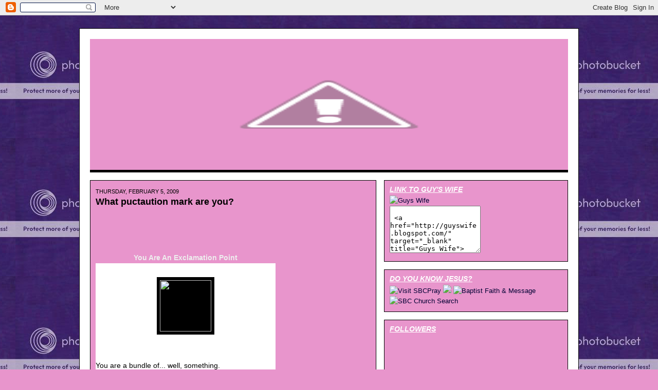

--- FILE ---
content_type: text/html; charset=UTF-8
request_url: https://guyswife.blogspot.com/2009/02/what-puctaution-mark-are-you.html
body_size: 17283
content:
<!DOCTYPE html>
<html dir='ltr' xmlns='http://www.w3.org/1999/xhtml' xmlns:b='http://www.google.com/2005/gml/b' xmlns:data='http://www.google.com/2005/gml/data' xmlns:expr='http://www.google.com/2005/gml/expr'>
<head>
<link href='https://www.blogger.com/static/v1/widgets/2944754296-widget_css_bundle.css' rel='stylesheet' type='text/css'/>
<script src="//www.blenza.com/linkies/header.js" type="text/javascript"></script>
<meta content='text/html; charset=UTF-8' http-equiv='Content-Type'/>
<meta content='blogger' name='generator'/>
<link href='https://guyswife.blogspot.com/favicon.ico' rel='icon' type='image/x-icon'/>
<link href='http://guyswife.blogspot.com/2009/02/what-puctaution-mark-are-you.html' rel='canonical'/>
<link rel="alternate" type="application/atom+xml" title="Guy&#39;s Wife - Atom" href="https://guyswife.blogspot.com/feeds/posts/default" />
<link rel="alternate" type="application/rss+xml" title="Guy&#39;s Wife - RSS" href="https://guyswife.blogspot.com/feeds/posts/default?alt=rss" />
<link rel="service.post" type="application/atom+xml" title="Guy&#39;s Wife - Atom" href="https://www.blogger.com/feeds/8659751814462594418/posts/default" />

<link rel="alternate" type="application/atom+xml" title="Guy&#39;s Wife - Atom" href="https://guyswife.blogspot.com/feeds/4799701475989058335/comments/default" />
<!--Can't find substitution for tag [blog.ieCssRetrofitLinks]-->
<link href='http://www.blogthingsimages.com/whatpunctuationmarkareyouquiz/exclamation.gif' rel='image_src'/>
<meta content='http://guyswife.blogspot.com/2009/02/what-puctaution-mark-are-you.html' property='og:url'/>
<meta content='What puctaution mark are you?' property='og:title'/>
<meta content='You Are An Exclamation Point You are a bundle of... well, something. You&#39;re often a bundle of joy, passion, or drama. You&#39;re loud, brash, an...' property='og:description'/>
<meta content='https://lh3.googleusercontent.com/blogger_img_proxy/AEn0k_sw0pQSCP2xrCBFCBUrDh1q0-WOyaKuPTFW43mGq429zJsPBz2uzwQst1FxK7rMnHOwmhiYi31ctHaDUtVcP9dQdYgCwr6IqbYMP7Z6dNhHQl1WVnJSqN7rhipc5DpkoFc1fuGh81-CPsVm1qBY2Cas=w1200-h630-p-k-no-nu' property='og:image'/>
<title>Guy's Wife: What puctaution mark are you?</title>
<style id='page-skin-1' type='text/css'><!--
/* ************ START OF CSS STYLING ************ */
/* -----------------------------------------------------------------------
Blogger Template Design: Artsy
Design by: Ourblogtemplates.com, September 2008
Terms of Use: Free template with credit linked to Ourblogtemplates.com
----------------------------------------------------------------------- */
/* Variable definitions
========================
<Variable name="bodybgColor" description="Body Background Color"
type="color" default="#15317E" value25587E">
<Variable name="blogframeColor" description="Blog Background Color"
type="color" default="#15317E">
<Variable name="blogBorderColor" description="Blog Border Color"
type="color" default="#ffffff">
<Variable name="headerbgColor" description="Header Background Color"
type="color" default="#15317E">
<Variable name="headerBorderColor" description="Header Border Color"
type="color" default="#000000">
<Variable name="blogTitleColor" description="Blog Title Color"
type="color" default="#ffffff">
<Variable name="blogDescriptionColor" description="Blog Description Color"
type="color" default="#ffffff">
<Variable name="linkbarbgColor" description="Linkbar Background Color"
type="color" default="#FFCC33">
<Variable name="linkbarmainBorderColor" description="Linkbar Main Border Color"
type="color" default="#FFCC33">
<Variable name="linkbarBorderColor" description="Linkbar Border Color"
type="color" default="#FFCC33">
<Variable name="linkbarTextColor" description="Linkbar Text Color"
type="color" default="#ffffff">
<Variable name="linkbarHoverBgColor" description="Linkbar Hover Background Color"
type="color" default="#ffffff">
<Variable name="linkbarHoverTextColor" description="Linkbar Hover Text Color"
type="color" default="#9D1961">
<Variable name="middlebarbgColor" description="Middlebar Background Color"
type="color" default="#ffffff">
<Variable name="contentbgColor" description="Content Background Color"
type="color" default="#347C2C">
<Variable name="contentBorderColor" description="Content Border Color"
type="color" default="#000000">
<Variable name="postbgColor" description="Post Background Color"
type="color" default="#347C2C">
<Variable name="postBorderColor" description="Post Border Color"
type="color" default="#000000">
<Variable name="postTitleColor" description="Post Title Color"
type="color" default="#000000">
<Variable name="posttitlebgColor" description="Post Title Background Color"
type="color" default="#347C2C">
<Variable name="posttitleBorderColor" description="Post Title Border Color"
type="color" default="#000000">
<Variable name="dateHeaderColor" description="Date Header Color"
type="color" default="#000000">
<Variable name="textColor" description="Text Color"
type="color" default="#000000">
<Variable name="mainLinkColor" description="Main Link Color"
type="color" default="#ffffff">
<Variable name="mainHoverLinkColor" description="Main Hover Link Color"
type="color" default="#ffffff">
<Variable name="mainVisitedLinkColor" description="Main Visited Link Color"
type="color" default="#ffffff">
<Variable name="blockquotebgColor" description="Blockquote Background Color"
type="color" default="#808000">
<Variable name="blockquoteBorderColor" description="Blockquote Border Color"
type="color" default="#808000">
<Variable name="blockQuoteColor" description="Blockquote Color"
type="color" default="#808000">
<Variable name="codeTextColor" description="Code Text Color"
type="color" default="#000000">
<Variable name="imagebgColor" description="Photo Background Color"
type="color" default="#000000">
<Variable name="imageBorderColor" description="Photo Border Color"
type="color" default="#000000">
<Variable name="postfooterBgColor" description="Postfooter Background Color"
type="color" default="#3EA99F">
<Variable name="postfooterBorderColor" description="Postfooter Border Color"
type="color" default="#3EA99F">
<Variable name="postfooterTextColor" description="Postfooter Text Color"
type="color" default="#3EA99F">
<Variable name="postfooterLinkColor" description="Postfooter Link Color"
type="color" default="#3EA99F">
<Variable name="commentTabLinkColor" description="Comment Tab Link Color"
type="color" default="#b8659C">
<Variable name="feedlinksColor" description="Feed Links Color"
type="color" default="#9D1961">
<Variable name="mainsidebar1bgColor" description="Main Sidebar Background Color"
type="color" default="#C45AEC">
<Variable name="sidebar1bgColor" description="Sidebar1 Background Color"
type="color" default="#C45AEC">
<Variable name="sidebar2bgColor" description="Sidebar2 Background Color"
type="color" default="#C45AEC">
<Variable name="sidebar1BorderColor" description="Sidebar1 Border Color"
type="color" default="#000000">
<Variable name="sidebar2BorderColor" description="Sidebar2 Border Color"
type="color" default="#000000">
<Variable name="sidebar1HeaderBgColor" description="Sidebar1 Header Background Color"
type="color" default="#C45AEC">
<Variable name="sidebar2HeaderBgColor" description="Sidebar2 Header Background Color"
type="color" default="#C45AEC">
<Variable name="sidebar1HeaderBorderColor" description="Sidebar1 Header Border Color"
type="color" default="#000000">
<Variable name="sidebar2HeaderBorderColor" description="Sidebar2 Header Border Color"
type="color" default="#000000">
<Variable name="sidebar1HeaderColor" description="Sidebar1 Header Color"
type="color" default="#C45AEC">
<Variable name="sidebar2HeaderColor" description="Sidebar2 Header Color"
type="color" default="#C45AEC">
<Variable name="sidebar1TextColor" description="Sidebar1 Text Color"
type="color" default="#000000">
<Variable name="sidebar2TextColor" description="Sidebar2 Text Color"
type="color" default="#000000">
<Variable name="sidebar1LinkColor" description="Sidebar1 Link Color"
type="color" default="#9D1961">
<Variable name="sidebar2LinkColor" description="Sidebar2 Link Color"
type="color" default="#ffffff">
<Variable name="sidebar1HoverLinkColor" description="Sidebar1 Hover Link Color"
type="color" default="#000000">
<Variable name="sidebar2HoverLinkColor" description="Sidebar2 Hover Link Color"
type="color" default="#000000">
<Variable name="sidebar1VisitedLinkColor" description="Sidebar1 Visited Link Color"
type="color" default="#ffffff">
<Variable name="sidebar2VisitedLinkColor" description="Sidebar2 Visited Link Color"
type="color" default="#ffffff">
<Variable name="sidebarListLineColor" description="Sidebar List Line Color"
type="color" default="#000000">
<Variable name="lowerbarbgColor" description="Lowerbar Background Color"
type="color" default="#EE9A4D">
<Variable name="lowerbarBorderColor" description="Lowerbar Border Color"
type="color" default="#000000">
<Variable name="lowerbarHeaderColor" description="Lowerbar Header Color"
type="color" default="#EE9A4D">
<Variable name="lowerbarTitleBgColor" description="Lowerbar Header Background Color"
type="color" default="#EE9A4D">
<Variable name="lowerbarTitleBorderColor" description="Lowerbar Header Border Color"
type="color" default="#000000">
<Variable name="lowerbarTextColor" description="Lowerbar Text Color"
type="color" default="#000000">
<Variable name="lowerbarLinkColor" description="Lowerbar Link Color"
type="color" default="#ffffff">
<Variable name="lowerbarHoverLinkColor" description="Lowerbar Hover Link Color"
type="color" default="#000000">
<Variable name="lowerbarVisitedLinkColor" description="Lowerbar Visited Link Color"
type="color" default="#000000">
<Variable name="lowerbarListLineColor" description="Lowerbar List Line Color"
type="color" default="#000000">
<Variable name="commentbgColor" description="Comment Background Color"
type="color" default="#3EA99F">
<Variable name="commentBorderColor" description="Comment Border Color"
type="color" default="#000000">
<Variable name="commentTitleColor" description="Comment Header Color"
type="color" default="#000000">
<Variable name="commentAuthorBgColor" description="Comment Author Background Color"
type="color" default="#3EA99F">
<Variable name="commentboxBorderColor" description="Comment Author Border Color"
type="color" default="#000000">
<Variable name="commentauthorColor" description="Comment Author Color"
type="color" default="#9D1961">
<Variable name="commentTimeStampColor" description="Comment Timestamp Color"
type="color" default="#C94093">
<Variable name="commentTextColor" description="Comment Text Color"
type="color" default="#4c4c4c">
<Variable name="footerbgColor" description="Footer Background Color"
type="color" default="#EE9A4D">
<Variable name="footerBorderColor" description="Footer Border Color"
type="color" default="#000000">
<Variable name="footerHeaderColor" description="Footer Header Color"
type="color" default="#EE9A4D">
<Variable name="footerTextColor" description="Footer Text Color"
type="color" default="#ffffff">
<Variable name="footerLinkColor" description="Footer Link Color"
type="color" default="#ffffff">
<Variable name="footerHoverLinkColor" description="Footer Hover Link Color"
type="color" default="#C94093">
<Variable name="footerVisitedLinkColor" description="Footer Visited Link Color"
type="color" default="#C94093">
<Variable name="blogTitleFont" description="Blog Title Font"
type="font"
default="normal bold 273% Georgia, Times, serif"
>
<Variable name="blogDescriptionFont" description="Blog Description Font"
type="font"
default="normal normal 104% georgia,helvetica,verdana,Georgia, serif"
>
<Variable name="linkbarTextFont" description="Linkbar Text Font"
type="font"
default="normal normal 77% Verdana, sans-serif"
>
<Variable name="postTitleFont" description="Post Title Font"
type="font"
default="normal bold 180% Georgia, Times, serif"
>
<Variable name="dateHeaderFont" description="Date Header Font"
type="font"
default="normal bold 117% Arial, sans-serif"
>
<Variable name="textFont" description="Text Font"
type="font"
default="normal normal 90% Arial, sans-serif"
>
<Variable name="quoteFont" description="Blog Quote Font"
type="font"
default="normal normal 92% helvetica,tahoma,verdana,arial,times,Sans-serif"
>
<Variable name="sidebarHeaderFont" description="Sidebar Title Font"
type="font"
default="normal bold 117% Arial, sans-serif"
>
<Variable name="sidebarTextFont" description="Sidebar Text Font"
type="font"
default="normal normal 78% Arial, Verdana, sans-serif"
>
<Variable name="postfooterTextFont" description="Post-Footer Text Font"
type="font"
default="normal normal 93% Arial, sans-serif"
>
<Variable name="commentTitleFont" description="Comment Title Font"
type="font"
default="normal bold 120% Arial, sans-serif"
>
<Variable name="commentTextFont" description="Comment Text Font"
type="font"
default="normal normal 95% Arial, sans-serif"
>
<Variable name="footerHeaderFont" description="Footer Header Font"
type="font"
default="normal bold 131% Trebuchet, Trebuchet MS, Arial, sans-serif"
>
<Variable name="footerTextFont" description="Footer Text Font"
type="font"
default="normal normal 76% Trebuchet, Trebuchet MS, Arial, sans-serif"
>
*/
/* -----   GLOBAL   ----- Blogger template design by Ourblogtemplates.com */
* {margin:0; padding:0;}
body {
margin: 0px 0px 0px 0px;
padding: 0px 0px 0px 0px;
text-align: center;
color: #000000;
background: #E895CC url(https://lh3.googleusercontent.com/blogger_img_proxy/AEn0k_vj9utMO9qndTByJnpfIRM_vcNprQRFEHL0aiaCTivGM5RAtWaclHdEYqnMmpdmyvicBUeK3ymRLDjjHCgtBZUgDEXAbgHygbwEzBcddxIZOMJ_pO9DImkffRTEwfBUQ7pj_hChx0d4YoA=s0-d) repeat top right;
background-attachment: fixed;
font-family: arial,verdana,helvetica,tahoma,Sans-serif;
font-size: 100%;
width: 100%;
}
#outer-wrapper {
margin: 0 auto;   /* auto - to make the template lay in the screen center */
padding: 0px 0px 0px 0px;
margin-top: 25px;
margin-bottom: 20px;
position: relative;
width: 100%;
text-align: center;
}
#blog-wrapper {
margin: 0 auto;   /* auto - to make the template lay in the screen center */
padding: 20px;
margin-top: 20px;
margin-bottom: 10px;
text-align: center;
position: relative;
width: 930px;
background: #ffffff;
border: 1px solid #000000;
}
#spacer {clear: both; margin: 0; padding: 0;}
/* global link attributes */
a {color: #000000; text-decoration: underline;}
a:hover {color: #461B7E; text-decoration: underline;}
a:visited {color: #461B7E; text-decoration: underline;}
/* Blogger Navigation Bar */
#Navbar1 {
margin: 0;
padding: 0;
/* visibility: hidden; */
/* display: none; */
}
/* -----   TOP ADS   ----- Blogger template design by Ourblogtemplates.com */
#topads-wrapper {
margin: 0;
padding: 0;
position: relative;
text-align: center;
width: 100%;
}
#topads {margin: 0; padding: 0;}
#topads .widget {margin: 0; padding: 5px 0;}
/* -----   HEADER   ----- Blogger template design by Ourblogtemplates.com */
#header-wrapper {
margin: 0px 0px 0px 0px;
padding: 0px 0px 0px 0px;
width: 930px;
text-align: center;
background: #E895CC;
border: 0px solid #000000;
}
#header {
margin: 0px 0px 0px 0px;
padding: 0px 0px 0px 0px;
text-align: left;
}
#header h1 {
color: #000000;
font: normal bold 161% Verdana, sans-serif;
text-align: left;
text-transform: uppercase;
margin: 0px 0px 0px 0px;
padding: 20px 20px 0px 20px;
}
#header h1 a {
text-decoration: none;
color: #000000;
}
#header h1 a:hover {
text-decoration: underline;
color: #191919;
}
#header .description {
color: #191919;
font: normal bold 59% Verdana, sans-serif;
text-align: left;
margin: 0px 0px 0px 0px;
padding: 2px 20px 17px 20px;
}
#header h1 p, #header .description p {margin:0;padding:0}
#header a img {
margin: 0px 0px 0px 0px;
padding: 0px 0px 0px 0px;
border: 0;
}
/* -----   LINKBAR   ----- Blogger template design by Ourblogtemplates.com */
#linkbar-wrapper {
margin: 0px 0px 0px 0px;
padding: 0px 0px 0px 0px;
width: 930px;
position: relative;
background: #E895CC;
border-bottom: 5px solid #000000;
}
#linkbar .widget {
margin: 0px 0px 0px 0px;
padding: 6px 5px 5px 5px;
}
#linkbar ul {
margin: 0px 0px 0px 0px;
padding: 0px 0px 0px 0px;
text-align: left;
list-style-type:none;
border-right: 0px solid #000000;
}
#linkbar li {
display: inline;
margin: 0px 0px 0px 0px;
padding: 0px 0px 0px 0px;
}
#linkbar h2 {
margin: 0px 0px 0px 0px;
padding: 0px 0px 0px 0px;
display: none;
visibility: hidden;
}
#linkbar a {
clear: both;
margin: 0px -4px 0px 0px;
padding: 9px 20px 6px 20px;
width:100%;
text-decoration:none;
font: normal bold 54% Verdana, sans-serif;
color: #000000;
/* text-transform: uppercase; */
border-right: 1px solid #000000;
border-left: 0px solid #000000;
}
#linkbar a:hover {
color: #934E3F;
background: #0066CC;
}
/* -----   MIDDLE ADS   ----- Blogger template design by Ourblogtemplates.com */
#middleads-wrapper {
margin: 0px 0px 0px 0px;
padding: 0px 0px 0px 0px;
width: 930px;
position: relative;
text-align: center;
width: 100%;
}
#middleads, #middleads2 {
margin: 0px 0px 0px 0px;
padding: 0px 0px 0px 0px;
}
#middleads .widget, #middleads2 .widget {
margin: 0;
padding: 5px 0;
background: #66B5FF;
}
/* -----   MAIN   ----- Blogger template design by Ourblogtemplates.com */
#content-wrapper {
width: 930px;
margin: 0px 0px 0px 0px;
padding: 15px 0px 0px 0px;
position: relative;
text-align: left;
/* background: #E895CC; */
border: 0px solid #000000;
word-wrap: break-word; /* fix for long text breaking sidebar float in IE */
overflow: hidden; /* fix for long non-text content breaking IE sidebar float */
}
#subcontent-wrapper {
float: left;
position: relative;
width: 555px;
margin: 0px 0px 15px 0px;
padding: 0px 0px 0px 0px;
background: #E895CC;
border: 1px solid #000000;
}
#main-wrapper {
float: left;
position: relative;
max-width: 415px;
margin: 0px 0px 0px 0px;
padding: 0px 0px 0px 0px;
text-align: justify;
word-wrap: break-word; /* fix for long text breaking sidebar float in IE */
overflow: hidden; /* fix for long non-text content breaking IE sidebar float */
}
#main {
width: 415px;
margin: 0px 0px 0px 0px;
padding: 0px 0px 0px 0px;
text-align: justify;
color: #000000;
font: normal normal 89% Verdana, sans-serif;
}
#main .widget {
margin: 0px 0px 7px 0px;
padding: 15px 5px 15px 10px;
background: #E895CC; /* url(http://farm4.static.flickr.com/3135/2746541297_c4c9e6dae2_o.jpg) repeat-y top left; */
border: 0px solid #000000;
}
.post {
margin: 0px 0px 0px 0px;
padding: 0px 0px 0px 0px;
line-height: 1.6em;
text-align: justify;
}
.post h3 {
margin: 0px 0px 0px 0px;
padding: 0px 0px 1px 0px;
color: #000000;
font: normal bold 124% Verdana, sans-serif;
text-decoration: none;
text-align: left;
line-height: 1.6em;
/* text-transform: uppercase;
background: #347C2C;
border-top: 1px solid #000000;
border-bottom: 2px solid #000000; */
}
.post h3 a, .post h3 a:visited {
color: #000000;
text-decoration: none;
}
.post h3 a:hover {
color: #000000;
text-decoration: underline;
}
.post-header-line-1 {
margin: 0px 0px 0px 0px;
padding: 0px 0px 17px 0px;
}
h2.date-header {
margin: 0px 0px 0px 0px;
padding: 0px 0px 0px 0px;
text-align: left;
color: #000000;
font: normal normal 79% Verdana, sans-serif;
text-decoration: none;
text-transform: uppercase;
}
.date-header span {
margin: 0px 0px 0px 0px;
padding: 0px 0px 0px 0px;
}
.post-body p {
/* Fix bug in IE5/Win with italics in posts */
margin: 0px 0px 0px 0px;
padding: 1px 0px 1px 0px;
display: inline; /* to fix floating-ads wrapping problem in IE */
height: 1%;
overflow: visible;
}
.post-body p a, .post-body p a:visited {
color: #000000;
text-decoration: underline;
}
.post-body a:hover {
text-decoration: underline;
color: #461B7E;
}
.post ul {
margin: 0px 0px 0px 0px;
padding: 12px 0px 12px 30px;
list-style-type: disc;
line-height: 1.6em;
font-size: 95%;
}
.post ol {
margin: 0px 0px 0px 0px;
padding: 12px 0px 12px 30px;
line-height: 1.6em;
font-size: 95%;
}
.post li {
margin: 0px 0px 0px 0px;
padding: 0px 0px 8px 0px;
}
a img {
margin: 5px 5px 5px 5px;
padding: 0px 0px 0px 0px;
}
.post img {
margin: 5px;
padding: 5px;
background: #000000;
border: 1px solid #000000;
}
/* -----   POST-FOOTER   ----- Blogger template design by Ourblogtemplates.com */
.post-footer {
display: block;
margin: 15px 0px 25px 0px;
padding: 4px 0px 5px 0px;
text-align: left;
font: normal normal 95% Trebuchet, Trebuchet MS, Arial, sans-serif;
color: #000000;
font-weight: normal;
line-height: 1.6em;
text-decoration: none;
/* background: #3EA99F; */
border-top: 1px dashed #000000;
}
.post-footer-line {
margin: 0px 0px 0px 0px;
padding: 0px 0px 0px 0px;
}
.post-footer-line-1, .post-footer-line-2, .post-footer-line-3 {
margin: 0px 0px 0px 0px;
padding: 0px 0px 0px 0px;
}
.post-footer a {
color: #3EA99F;
text-decoration: none;
}
.post-footer a:hover {
color: #461B7E;
text-decoration: underline;
}
.post-footer .post-comment-link a {
margin: 0px 0px 0px 7px;
padding: 0px 0px 0px 9px;
border-left: 1px solid #000000;
color: #000033;
font-weight: normal;
text-decoration: none;
}
.post-footer .post-comment-link a:hover {
color: #461B7E;
text-decoration: underline;
}
.post-footer .post-icons {
margin: 0px 0px 0px 0px;
padding: 0px 0px 0px 0px;
}
.post-footer img {
margin: 0px 0px 0px 0px;
padding: 0px 0px 5px 0px;
background: #3EA99F;
}
#blog-pager {
margin: 0px 0px 0px 0px;
padding: 0px 0px 0px 0px;
text-align: center;
font: normal normal 95% Trebuchet, Trebuchet MS, Arial, sans-serif;
color: #ffffff;
}
#blog-pager a {color: #ffffff}
#blog-pager a:hover {color: #461B7E}
#blog-pager-newer-link {
float: left;
margin: 0px 0px 0px 0px;
padding: 0px 0px 0px 0px;
}
#blog-pager-older-link {
float: right;
margin: 0px 0px 0px 0px;
padding: 0px 0px 0px 0px;
}
.feed-links {
margin: 10px 0px 0px 0px;
padding: 0px 0px 0px 0px;
clear: both;
text-align: left;
font: normal normal 95% Trebuchet, Trebuchet MS, Arial, sans-serif;
color: #ffffff;
}
.feed-links a, .feed-links a:visited {color: #ffffff}
.feed-links a:hover {color: #461B7E}
/* -----   BLOCKQUOTE   ----- */
blockquote {
margin: 10px 0px 10px 20px;
padding: 10px 15px 10px 15px;
font: italic normal 69% Verdana, sans-serif;
line-height: 1.6em;
color: #808000;
background: #808000;
border: 2px solid #808000;
}
/* -----   CODE   ----- */
code {
color: #254117;
font-size: 110%;
}
/* -----   SIDEBAR   ----- Blogger template design by Ourblogtemplates.com */
#side-wrapper1 {
max-width: 140px;
float: left;
margin: 0px 0px 0px 0px;
padding: 0px 0px 0px 0px;
background: #E895CC;
word-wrap: break-word; /* fix for long text breaking sidebar float in IE */
overflow: hidden; /* fix for long non-text content breaking IE sidebar float */
}
#side-wrapper2 {
max-width: 373px;
float: right;
margin: 0px 0px 15px 0px;
padding: 0px 0px 0px 0px;
word-wrap: break-word; /* fix for long text breaking sidebar float in IE */
overflow: hidden; /* fix for long non-text content breaking IE sidebar float */
}
#sidebar-wrapper {
float: left;
margin: 0px 0px 0px 0px;
padding: 0px 0px 0px 0px;
word-wrap: break-word; /* fix for long text breaking sidebar float in IE */
overflow: hidden; /* fix for long non-text content breaking IE sidebar float */
}
.sidebar {
margin: 0px 0px 0px 0px;
padding: 0px 0px 0px 0px;
text-align: left;
font: normal normal 79% Verdana, sans-serif;
}
#sidebar1 {
width: 120px;
margin: 0px 0px 0px 0px;
padding: 15px 10px 0px 10px;
color: #000000;
line-height: 1.6em;
}
#sidebar2 {
width: 358px;
margin: 0px 0px 0px 15px;
padding: 0px 0px 0px 0px;
color: #000000;
line-height: 1.6em;
}
#sidebar1 .widget {
margin: 0px 0px 0px 0px;
padding: 0px 0px 20px 0px;
border: 0px solid #000000;
}
#sidebar2 .widget {
margin: 0px 0px 15px 0px;
padding: 10px 10px 10px 10px;
background: #e895cc;
border: 1px solid #000000;
}
/* sidebar heading ----- Blogger template design by Ourblogtemplates.com */
#sidebar1 h2 {
margin: 0px 0px 2px 0px;
padding: 0px 0px 2px 0px;
text-align: left;
color: #ffffff;
font: italic bold 108% Trebuchet, Trebuchet MS, Arial, sans-serif;
text-transform: uppercase;
text-decoration: underline;
/* background: #ffffff;
border-top: 0px solid #000000;
border-bottom: 1px solid #000000; */
}
#sidebar2 h2 {
margin: 0px 0px 2px 0px;
padding: 0px 0px 2px 0px;
text-align: left;
color: #ffffff;
font: italic bold 108% Trebuchet, Trebuchet MS, Arial, sans-serif;
text-transform: uppercase;
text-decoration: underline;
/* background: #ffffff;
border-top: 0px solid #000000;
border-bottom: 1px solid #000000; */
}
.sidebar ul, #BlogArchive1 ul {
margin: 0px 0px 0px 0px;
padding: 0px 0px 0px 0px;
list-style-type: none;
}
.sidebar li, #BlogArchive1 li {
margin: 0px 0px 0px 0px;
padding: 0px 0px 0px 0px;
/* border-bottom: 1px solid #000000; */
}
#sidebar1 a {
color: #000000;
text-decoration: none;
}
#sidebar1 a:hover {
text-decoration: underline;
color: #000033;
}
#sidebar1 a:visited {
text-decoration: none;
color: #000033;
}
#sidebar2 a {
color: #000033;
text-decoration: none;
}
#sidebar2 a:hover {
text-decoration: underline;
color: #000000;
}
#sidebar2 a:visited {
text-decoration: none;
color: #000000;
}
.sidebar a img {
margin: 0px 0px 0px 0px;
padding: 0px 0px 0px 0px;
}
/* -----   PROFILE   ----- Blogger template design by Ourblogtemplates.com */
.profile-img {
margin: 5px;
padding: 0px;
border: 1px solid #000000;
}
.profile-textblock {
margin: 0px 0px 0px 0px;
padding: 3px 0px 3px 0px;
clear: both;
line-height: 1.6em;
/* border-top: 1px solid #000000;
border-bottom: 1px solid #000000; */
}
.profile-datablock {
margin: 2px 0px 5px 0px;
padding: 0px 0px 0px 0px;
}
.profile-data {
margin: 0px 0px 0px 0px;
padding: 0px 0px 0px 0px;
font-weight: normal;
font-style: italic;
}
.profile-link {
margin: 0px 0px 0px 0px;
padding: 0px 0px 0px 0px;
}
/* -----   COMMENT   ----- Blogger template design by Ourblogtemplates.com */
#comments {
margin: 0px 0px 0px 0px;
padding: 0px 15px 20px 15px;
text-align: left;
color: #000000;
font: normal normal 85% Verdana, sans-serif;
background: #3EA99F;
border: 1px solid #000000;
}
/* comment-header */
#comments h4 {
margin: 20px 0px 0px 0px;
padding: 0px 0px 0px 0px;
color: #000000;
font: normal bold 127% Arial, sans-serif;
}
.deleted-comment {
font-style:italic;
color:gray;
margin: 3px 0px 3px 0px;
}
.comment-author {
display: block;
margin: 10px 0px 0px 0px;
padding: 8px 10px 3px 0px;
color: #ffffff;
/* background: #3EA99F; */
border-top: 1px solid  #000000;
border-bottom: 0px dotted #000000;
font-weight: normal;
}
.comment-author a {color: #ffffff; text-decoration: none;}
.comment-author a:hover {color: #000000; text-decoration: underline;}
.comment-author a:visited {color: #ffffff; text-decoration: none;}
.comment-body {margin: 0; padding: 5px 0px 5px 40px;}
.comment-body p {margin: 0; padding: 0; line-height: 1.7em;}
.comment-footer, .comment-footer a {margin: 0px 0px 0px 0px; padding: 4px 0px 0px 0px;}
.comment-timestamp {
margin: 0px 0px 0px 4px;
padding: 0px 0px 7px 4px;
color: #000000;
text-decoration: none;
font-weight: normal;
font-style: italic;
font-size: 96%;
}
.comment-timestamp a {
color: #000000;
text-decoration: none;
}
.comment-timestamp a:hover {color: #ffffff; text-decoration: underline;}
#comments ul {margin: 0; padding: 0; list-style-type: none;}
#comments li {margin: 0; padding: 0;}
a.comment-link {
/* ie5.0/win doesn't apply padding to inline elements,
so we hide these two declarations from it */
padding: 0px 0px 0px 0px;
}
html>body a.comment-link {
/* respecified, for ie5/mac's benefit */
padding-left: 0px;
}
/* -----   LOWER SECTION   ----- Blogger template design by Ourblogtemplates.com */
#lower-wrapper {
margin: 15px 0px 0px 0px;
padding: 0px 0px 0px 0px;
width: 930px;
font: normal normal 79% Verdana, sans-serif;
color: #000000;
background: #E895CC;
border-top: 5px solid #000000;
border-bottom: 5px solid #000000;
}
#lowerbar-wrapper {
float: left;
margin: 0px 0px 0px 0px;
padding: 15px 0px 25px 0px;
width: 33%;
text-align: left;
line-height: 1.8em;
word-wrap: break-word; /* fix for long text breaking sidebar float in IE */
overflow: hidden; /* fix for long non-text content breaking IE sidebar float */
}
#lowerads-wrapper {
float: left;
margin: 0px 0px 0px 0px;
padding: 0px 0px 0px 0px;
width: 100%;
text-align: center;
word-wrap: break-word; /* fix for long text breaking sidebar float in IE */
overflow: hidden; /* fix for long non-text content breaking IE sidebar float */
}
.lowerbar {margin: 0; padding: 0;}
.lowerbar .widget {margin: 0; padding: 15px 20px 25px 34px;}
.lowerads {margin: 0; padding: 0;}
.lowerads .widget {margin: 0; padding: 10px 0px 10px 0px;}
.lowerbar h2 {
margin: 0px 0px 2px 0px;
padding: 10px 0px 2px 0px;
color: #E895CC;
font: italic bold 108% Trebuchet, Trebuchet MS, Arial, sans-serif;
text-align: left;
text-transform: uppercase;
text-decoration: underline;
/* background: #E895CC;
border-bottom: 1px solid #000000; */
}
.lowerbar ul {
margin: 0px 0px 0px 0px;
padding: 0px 0px 0px 0px;
list-style-type: none;
}
.lowerbar li {
margin: 0px 0px 0px 0px;
padding: 0px 0px 0px 0px;
/* border-bottom: 1px solid #E895CC; */
}
.lowerbar a {color: #ffffff; text-decoration: none;}
.lowerbar a:hover {text-decoration: underline; color: #cc0000;}
.lowerbar a:visited {text-decoration: none; color: #E6D2BB;}
/* -----   FOOTER   ----- Blogger template design by Ourblogtemplates.com */
#footer-wrapper {
clear: both;
display: inline; /* handles IE margin bug */
float: left;
width: 930px;
margin: 0px 0px 0px 0px;
padding: 0px 0px 0px 0px;
background: #E895CC;
border-top: 1px solid #000000;
}
#footer {
margin: 0px 0px 0px 0px;
padding: 15px 0px 0px 0px;
text-align: center;
color: #000000;
font: normal bold 65% Verdana, sans-serif;
line-height: 1.6em;
}
#footer h2 {
margin: 0px 0px 0px 0px;
padding: 0px 0px 2px 0px;
color: #E895CC;
font: normal bold 103% Verdana, sans-serif;
}
#footer .widget {
margin: 0px 0px 0px 0px;
padding: 0px 10px 15px 10px;
}
.footer p {margin: 0; padding: 0}
.footer a {
color: #ffffff;
text-decoration: none;
}
.footer a:hover {
color: #ffffff;
text-decoration: underline;
}
.footer a:visited {
color: #ffffff;
text-decoration: none;
}
/* -----   BOTTOM ADS   ----- Blogger template design by Ourblogtemplates.com */
#bottomads-wrapper {
margin: 0;
padding: 0;
position: relative;
text-align: center;
width: 100%;
}
#bottomads {margin: 0; padding: 10px 0;}
#bottomads .widget {margin: 0; padding: 5px 0;}
/* -----   CREDIT   ----- */
#credit {
margin: 0px 0px 0px 0px;
padding: 2px 0px 0px 0px;
width: 100%;
height: 26px;
clear: both;
font-family: verdana, helvetica;
font-size: 70%;
color: #E895CC;
font-weight: normal;
background: #000000;
}
#creditleft {
margin: 0px 0px 0px 0px;
padding: 7px 0px 0px 0px;
height: 26px;
position: relative;
float: left;
text-align: left;
display: inline;
width: 71%;
background: #000000;
}
#creditright {
margin: -33px 0px 0px 0px;
padding: 7px 0px 0px 0px;
height: 26px;
position: relative;
float: right;
text-align:right;
display: inline;
width: 30%;
background: #000000;
}
#creditleft p {
margin: 0;
padding: 0
}
#creditright p {
margin: 0;
padding: 0
}
#creditleft a, .creditleft a:hover, .creditleft a:visited {
color: #E895CC;
text-decoration: underline;
}
#creditright a, .creditright a:hover, .creditright a:visited {
color: #E895CC;
text-decoration: underline;
}
/* ************ END OF CSS STYLING ************ */
/** Page structure tweaks for layout editor wireframe */
body#layout #main,
body#layout #sidebar {
padding: 0;
}

--></style>
<link href='https://www.blogger.com/dyn-css/authorization.css?targetBlogID=8659751814462594418&amp;zx=de553715-cb4b-4860-9b8f-b4b910ea4691' media='none' onload='if(media!=&#39;all&#39;)media=&#39;all&#39;' rel='stylesheet'/><noscript><link href='https://www.blogger.com/dyn-css/authorization.css?targetBlogID=8659751814462594418&amp;zx=de553715-cb4b-4860-9b8f-b4b910ea4691' rel='stylesheet'/></noscript>
<meta name='google-adsense-platform-account' content='ca-host-pub-1556223355139109'/>
<meta name='google-adsense-platform-domain' content='blogspot.com'/>

</head>
<body>
<div class='navbar section' id='navbar'><div class='widget Navbar' data-version='1' id='Navbar1'><script type="text/javascript">
    function setAttributeOnload(object, attribute, val) {
      if(window.addEventListener) {
        window.addEventListener('load',
          function(){ object[attribute] = val; }, false);
      } else {
        window.attachEvent('onload', function(){ object[attribute] = val; });
      }
    }
  </script>
<div id="navbar-iframe-container"></div>
<script type="text/javascript" src="https://apis.google.com/js/platform.js"></script>
<script type="text/javascript">
      gapi.load("gapi.iframes:gapi.iframes.style.bubble", function() {
        if (gapi.iframes && gapi.iframes.getContext) {
          gapi.iframes.getContext().openChild({
              url: 'https://www.blogger.com/navbar/8659751814462594418?po\x3d4799701475989058335\x26origin\x3dhttps://guyswife.blogspot.com',
              where: document.getElementById("navbar-iframe-container"),
              id: "navbar-iframe"
          });
        }
      });
    </script><script type="text/javascript">
(function() {
var script = document.createElement('script');
script.type = 'text/javascript';
script.src = '//pagead2.googlesyndication.com/pagead/js/google_top_exp.js';
var head = document.getElementsByTagName('head')[0];
if (head) {
head.appendChild(script);
}})();
</script>
</div></div>
<script type='text/javascript'>
var jumpTo = 'http://www.easyhits4u.com/?ref=guyvestal';
var bigIm = 'http://www.easyhits4u.com/img/peel/big5.jpg';
</script>
<script src="//www.easyhits4u.com/img/peel/peelad.js" type="text/javascript"></script>
<div id='outer-wrapper'>
<!-- skip links for text browsers -->
<span id='skiplinks' style='display:none;'>
<a href='#main'>skip to main </a> |
<a href='#sidebar'>skip to sidebar</a>
</span>
<div id='topads-wrapper'>
<div class='topads no-items section' id='topads'></div>
</div>
<div style='clear: both;'></div>
<div id='blog-wrapper'>
<div id='header-wrapper'>
<div class='header section' id='header'><div class='widget Header' data-version='1' id='Header1'>
<div id='header-inner'>
<a href='https://guyswife.blogspot.com/' style='display: block'>
<img alt="Guy&#39;s Wife" height="255px; " id="Header1_headerimg" src="//4.bp.blogspot.com/_Tn3huAudp2U/SWkRQTsHg1I/AAAAAAAAA0w/jfAsA9M5_r4/S930-R/12gwlite.jpg" style="display: block" width="930px; ">
</a>
</div>
</div></div>
</div>
<div style='clear: both;'></div>
<div id='linkbar-wrapper'>
<div class='linkbar no-items section' id='linkbar'>
</div>
</div>
<div style='clear: both;'></div>
<div id='middleads-wrapper'>
<div class='middleads no-items section' id='middleads'></div>
</div>
<div style='clear: both;'></div>
<div id='content-wrapper'>
<div id='subcontent-wrapper'>
<div id='main-wrapper'>
<div class='main section' id='main'><div class='widget Blog' data-version='1' id='Blog1'>
<div class='blog-posts hfeed'>

          <div class="date-outer">
        
<h2 class='date-header'><span>Thursday, February 5, 2009</span></h2>

          <div class="date-posts">
        
<div class='post-outer'>
<div class='post hentry uncustomized-post-template'>
<a name='4799701475989058335'></a>
<h3 class='post-title entry-title'>
<a href='https://guyswife.blogspot.com/2009/02/what-puctaution-mark-are-you.html'>What puctaution mark are you?</a>
</h3>
<div class='post-header-line-1'></div>
<div class='post-body entry-content'>
<table width="350" align="center" border="0" cellspacing="0" cellpadding="2"><tr><td bg align="center" style="color:#EEEEEE;"><br /><span style="'color:black;font-family:Georgia, Times New Roman, Times, serif;"><br /><strong>You Are An Exclamation Point</strong><br /></span></td></tr><br /><tr><td bgcolor="#FFFFFF"><br /><center><img height="100" src="https://lh3.googleusercontent.com/blogger_img_proxy/AEn0k_sw0pQSCP2xrCBFCBUrDh1q0-WOyaKuPTFW43mGq429zJsPBz2uzwQst1FxK7rMnHOwmhiYi31ctHaDUtVcP9dQdYgCwr6IqbYMP7Z6dNhHQl1WVnJSqN7rhipc5DpkoFc1fuGh81-CPsVm1qBY2Cas=s0-d" width="100"></center><br /><span style="color:#000000;"><br />You are a bundle of... well, something.<br /><br />You're often a bundle of joy, passion, or drama.<br /><br /><br /><br />You're loud, brash, and outgoing. If you think it, you say it.<br /><br />Definitely not the quiet type, you really don't keep a lot to yourself.<br /><br /><br /><br />You're lively and inspiring. People love to be around your energy.<br /><br />(But they do secretly worry that you'll spill their secrets without even realizing it.)<br /><br /><br /><br />You excel in: Public speaking<br /><br /><br /><br />You get along best with: the Dash<br /></span></td></tr></table><br /><div align="center"><a href="http://www.blogthings.com/whatpunctuationmarkareyouquiz/">What Punctuation Mark Are You?</a></div>
<div style='clear: both;'></div>
<div id='title-4799701475989058335' style='display:none'>What puctaution mark are you?</div>
<div id='plink-4799701475989058335' style='display:none'>https://guyswife.blogspot.com/2009/02/what-puctaution-mark-are-you.html</div>
<script src="//www.blenza.com/linkies/everlink.php?owner=guyvestal&amp;postid=4799701475989058335" type="text/javascript">
</script>
</div>
<div class='post-footer'>
<div class='post-footer-line post-footer-line-1'>
<span class='post-author vcard'>
Posted by
<span class='fn'>Juliette Vestal</span>
</span>
<span class='post-timestamp'>
at
<a class='timestamp-link' href='https://guyswife.blogspot.com/2009/02/what-puctaution-mark-are-you.html' rel='bookmark' title='permanent link'><abbr class='published' title='2009-02-05T03:20:00-05:00'>3:20&#8239;AM</abbr></a>
</span>
<span class='reaction-buttons'>
</span>
<span class='star-ratings'>
</span>
<span class='post-comment-link'>
</span>
<span class='post-backlinks post-comment-link'>
</span>
<span class='post-icons'>
<span class='item-action'>
<a href='https://www.blogger.com/email-post/8659751814462594418/4799701475989058335' title='Email Post'>
<img alt="" class="icon-action" height="13" src="//www.blogger.com/img/icon18_email.gif" width="18">
</a>
</span>
<span class='item-control blog-admin pid-643546513'>
<a href='https://www.blogger.com/post-edit.g?blogID=8659751814462594418&postID=4799701475989058335&from=pencil' title='Edit Post'>
<img alt='' class='icon-action' height='18' src='https://resources.blogblog.com/img/icon18_edit_allbkg.gif' width='18'/>
</a>
</span>
</span>
</div>
<div class='post-footer-line post-footer-line-2'>
<span class='post-labels'>
Labels:
<a href='https://guyswife.blogspot.com/search/label/Cool%20Quizzes' rel='tag'>Cool Quizzes</a>
</span>
</div>
<div class='post-footer-line post-footer-line-3'>
<span class='post-location'>
</span>
</div>
</div>
</div>
<div class='comments' id='comments'>
<a name='comments'></a>
<h4>1 comment:</h4>
<div id='Blog1_comments-block-wrapper'>
<dl class='avatar-comment-indent' id='comments-block'>
<dt class='comment-author ' id='c6119159913813638251'>
<a name='c6119159913813638251'></a>
<div class="avatar-image-container vcard"><span dir="ltr"><a href="https://www.blogger.com/profile/18421121363565529243" target="" rel="nofollow" onclick="" class="avatar-hovercard" id="av-6119159913813638251-18421121363565529243"><img src="https://resources.blogblog.com/img/blank.gif" width="35" height="35" class="delayLoad" style="display: none;" longdesc="//blogger.googleusercontent.com/img/b/R29vZ2xl/AVvXsEjzlKwPLpB_ocAOeeqLNX1-d8cXHp9xGpy2UFGUMxW6coDa3vwdizW2hIRSlezAfql14HKLZglx_CTpS-ge2j1YPfjoQJaHyfgPaMW5L5W7sNKGJJDbLoQQn7V7s81OlQ/s45-c/sandinew12.jpg" alt="" title="Sandi">

<noscript><img src="//blogger.googleusercontent.com/img/b/R29vZ2xl/AVvXsEjzlKwPLpB_ocAOeeqLNX1-d8cXHp9xGpy2UFGUMxW6coDa3vwdizW2hIRSlezAfql14HKLZglx_CTpS-ge2j1YPfjoQJaHyfgPaMW5L5W7sNKGJJDbLoQQn7V7s81OlQ/s45-c/sandinew12.jpg" width="35" height="35" class="photo" alt=""></noscript></a></span></div>
<a href='https://www.blogger.com/profile/18421121363565529243' rel='nofollow'>Sandi</a>
said...
</dt>
<dd class='comment-body' id='Blog1_cmt-6119159913813638251'>
<p>
Left an award for you on my blog. Feel free to stop by and pick it up. Please don't feel obligated to post it. I know how hard it is doing these things sometimes. ;)
</p>
</dd>
<dd class='comment-footer'>
<span class='comment-timestamp'>
<a href='https://guyswife.blogspot.com/2009/02/what-puctaution-mark-are-you.html?showComment=1234122540000#c6119159913813638251' title='comment permalink'>
February 8, 2009 at 2:49&#8239;PM
</a>
<span class='item-control blog-admin pid-42294394'>
<a class='comment-delete' href='https://www.blogger.com/comment/delete/8659751814462594418/6119159913813638251' title='Delete Comment'>
<img src='https://resources.blogblog.com/img/icon_delete13.gif'/>
</a>
</span>
</span>
</dd>
</dl>
</div>
<p class='comment-footer'>
<a href='https://www.blogger.com/comment/fullpage/post/8659751814462594418/4799701475989058335' onclick='javascript:window.open(this.href, "bloggerPopup", "toolbar=0,location=0,statusbar=1,menubar=0,scrollbars=yes,width=640,height=500"); return false;'>Post a Comment</a>
</p>
</div>
</div>

        </div></div>
      
</div>
<div class='blog-pager' id='blog-pager'>
<span id='blog-pager-newer-link'>
<a class='blog-pager-newer-link' href='https://guyswife.blogspot.com/2009/02/i-have-flu.html' id='Blog1_blog-pager-newer-link' title='Newer Post'>Newer Post</a>
</span>
<span id='blog-pager-older-link'>
<a class='blog-pager-older-link' href='https://guyswife.blogspot.com/2009/02/wordless-wednesday.html' id='Blog1_blog-pager-older-link' title='Older Post'>Older Post</a>
</span>
<a class='home-link' href='https://guyswife.blogspot.com/'>Home</a>
</div>
<div class='clear'></div>
<div class='post-feeds'>
<div class='feed-links'>
Subscribe to:
<a class='feed-link' href='https://guyswife.blogspot.com/feeds/4799701475989058335/comments/default' target='_blank' type='application/atom+xml'>Post Comments (Atom)</a>
</div>
</div>
</div></div>
</div>
<div id='side-wrapper1'>
<div class='sidebar no-items section' id='sidebar1'></div>
</div>
</div>
<!-- end subcontent-wrapper -->
<div id='side-wrapper2'>
<div class='sidebar section' id='sidebar2'><div class='widget HTML' data-version='1' id='HTML11'>
<h2 class='title'>Link to Guy's Wife</h2>
<div class='widget-content'>
<a href="http://guyswife.blogspot.com/" target="_blank" title="Retro Kimmer"><img border="0" alt="Guys Wife" title="Guys Wife" src="https://lh3.googleusercontent.com/blogger_img_proxy/AEn0k_tkjZFS6gs1rW4nDm1CD_-yVAZgo4UGoaDOPVjZE2vImxICur92ytLYPOOIaqovAa3frCGxr3fbFacoBJu2xAqO_V-toER7ci2Qo2rghdJfQlqtBFGYQLuSx5dpV2SeT5NVR4sM=s0-d"></a>
<p align="left"> 
<textarea rows="6" cols="20" name="code">    
 <a href="http://guyswife.blogspot.com/" target="_blank" title="Guys Wife"><img border="0" alt="Guys Wife" title="Guys Wife" 

src="http://i340.photobucket.com/albums/o335/mackyplanet/gwbttn125.jpg"/></a>>
</textarea> 
</p>
</div>
<div class='clear'></div>
</div><div class='widget HTML' data-version='1' id='HTML1'>
<h2 class='title'>Do You Know Jesus?</h2>
<div class='widget-content'>
<a href="http://www.sbcpray.net/" target="sbc"><img border="0" vspace="1" hspace="1" alt="Visit SBCPray" src="https://lh3.googleusercontent.com/blogger_img_proxy/AEn0k_uVREEC0aqC_FzG0oxx5FgP4Ci6-sDwi-ry-HODzOXU6LyIKkYQ6XV7mQzYdcseR01UXq88lWjtVawIvgHvRt4z2UVquOE=s0-d"></a>
<a href="http://www.sbc.net/knowjesus/" target="sbc"><img border="0" vspace="1" hspace="1" src="https://lh3.googleusercontent.com/blogger_img_proxy/AEn0k_viyPkWPtPnUxa4PFmGtYIlEtnhHKfxtofUKFQnrGdpmB3biFt4jhx_NBrnoHdjVohWSreIcgrfl5wtoQ0ZcW_q08WPAjSUHig=s0-d"></a>
<a href="http://www.sbc.net/bfm" target="sbc"><img border="0" vspace="1" hspace="1" alt="Baptist Faith &amp; Message" src="https://lh3.googleusercontent.com/blogger_img_proxy/AEn0k_tpO18M7Xv-UozhZkc8PoYgufph-HaszoKrv4HN817_rNOxQv3F5Mskll_UiPtQxCbC55V33GQDIpWlKEmsFvpwAoM=s0-d"></a>
<a href="http://www.sbc.net/churchsearch/" target="sbc"><img border="0" vspace="1" hspace="1" alt="SBC Church Search" src="https://lh3.googleusercontent.com/blogger_img_proxy/AEn0k_sTIG3JrV7tDNyXsc0HvQkKBxLI8M4lcTp_u7mU0PyQqDsuZO9ZqJnmtuW5Juy0XMxn-3hTukz1_6b4S7gbFT38Vl4UwU27Bmt-=s0-d"></a>
</div>
<div class='clear'></div>
</div><div class='widget Followers' data-version='1' id='Followers1'>
<h2 class='title'>Followers</h2>
<div class='widget-content'>
<div id='Followers1-wrapper'>
<div style='margin-right:2px;'>
<div><script type="text/javascript" src="https://apis.google.com/js/platform.js"></script>
<div id="followers-iframe-container"></div>
<script type="text/javascript">
    window.followersIframe = null;
    function followersIframeOpen(url) {
      gapi.load("gapi.iframes", function() {
        if (gapi.iframes && gapi.iframes.getContext) {
          window.followersIframe = gapi.iframes.getContext().openChild({
            url: url,
            where: document.getElementById("followers-iframe-container"),
            messageHandlersFilter: gapi.iframes.CROSS_ORIGIN_IFRAMES_FILTER,
            messageHandlers: {
              '_ready': function(obj) {
                window.followersIframe.getIframeEl().height = obj.height;
              },
              'reset': function() {
                window.followersIframe.close();
                followersIframeOpen("https://www.blogger.com/followers/frame/8659751814462594418?colors\x3dCgt0cmFuc3BhcmVudBILdHJhbnNwYXJlbnQaByMwMDAwMDAiByMwMDAwMDAqByNGRkZGRkYyByMwMDAwMDA6ByMwMDAwMDBCByMwMDAwMDBKByMwMDAwMDBSByNGRkZGRkZaC3RyYW5zcGFyZW50\x26pageSize\x3d21\x26hl\x3den-US\x26origin\x3dhttps://guyswife.blogspot.com");
              },
              'open': function(url) {
                window.followersIframe.close();
                followersIframeOpen(url);
              }
            }
          });
        }
      });
    }
    followersIframeOpen("https://www.blogger.com/followers/frame/8659751814462594418?colors\x3dCgt0cmFuc3BhcmVudBILdHJhbnNwYXJlbnQaByMwMDAwMDAiByMwMDAwMDAqByNGRkZGRkYyByMwMDAwMDA6ByMwMDAwMDBCByMwMDAwMDBKByMwMDAwMDBSByNGRkZGRkZaC3RyYW5zcGFyZW50\x26pageSize\x3d21\x26hl\x3den-US\x26origin\x3dhttps://guyswife.blogspot.com");
  </script></div>
</div>
</div>
<div class='clear'></div>
</div>
</div><div class='widget HTML' data-version='1' id='HTML10'>
<h2 class='title'>Featured Blog</h2>
<div class='widget-content'>
<script id="ecard_widget" src="//entrecard.s3.amazonaws.com/widget.js?user_id=36259&amp;type=standard_127"></script>
</div>
<div class='clear'></div>
</div><div class='widget HTML' data-version='1' id='HTML12'>
<h2 class='title'>Email for Link Exchange</h2>
<div class='widget-content'>
<a href="mailto:juliettevestal@charter.net>" target="_blank"> <img src="https://lh3.googleusercontent.com/blogger_img_proxy/AEn0k_vZ3MUjarRuU6Vsf6KJE_YqP-bWssVxMm4Ni9wzVsE45v8wLG4lnCa2ZTMsbvVkUupQR6sz8aacQJ15mOypg0czax5FkDnHb3JjFI41znQApHOrx0GsrC9KahXWy3FjiqEOrjMZ=s0-d"> </a>
</div>
<div class='clear'></div>
</div><div class='widget HTML' data-version='1' id='HTML2'>
<h2 class='title'>Subscribe RSS</h2>
<div class='widget-content'>
Subscribe RSS
<p><a href="http://feeds.feedburner.com/GuysWife"><img width="88" style="border:0" alt="" height="26" src="https://lh3.googleusercontent.com/blogger_img_proxy/AEn0k_tGomWo1wZmGY4fGvHgWibTb7293Wvz6MfvaTCOCo7uTQABgK4_0dLtkh_vZUPHDNEGOG2-oWFl2Xg5piEFCFDAWGPfUQMySm0tf08lrD_i3b3OCRvAK01rJCjqpmuxE9mswEDbgdM=s0-d"></a></p>
<a href="http://feeds.feedburner.com/GuysWife" rel="alternate" title="Subscribe to my feed" type="application/rss+xml"><a 

href="http://feeds.feedburner.com/GuysWife" rel="alternate" title="Subscribe to my feed" type="application/rss+xml"> Subscribe to 

RSS Feed</a><br/><br/><a href="http://www.feedburner.com/fb/a/emailverifySubmit?feedId=2729671&amp;loc=en_US">Subscribe 

to Guy's Wife by Email</a></a>
</div>
<div class='clear'></div>
</div><div class='widget Label' data-version='1' id='Label2'>
<h2>Labels</h2>
<div class='widget-content list-label-widget-content'>
<ul>
<li>
<a dir='ltr' href='https://guyswife.blogspot.com/search/label/Amazing%20Product'>Amazing Product</a>
<span dir='ltr'>(1)</span>
</li>
<li>
<a dir='ltr' href='https://guyswife.blogspot.com/search/label/Beauty'>Beauty</a>
<span dir='ltr'>(1)</span>
</li>
<li>
<a dir='ltr' href='https://guyswife.blogspot.com/search/label/Bible'>Bible</a>
<span dir='ltr'>(10)</span>
</li>
<li>
<a dir='ltr' href='https://guyswife.blogspot.com/search/label/Celebrations'>Celebrations</a>
<span dir='ltr'>(1)</span>
</li>
<li>
<a dir='ltr' href='https://guyswife.blogspot.com/search/label/Children'>Children</a>
<span dir='ltr'>(2)</span>
</li>
<li>
<a dir='ltr' href='https://guyswife.blogspot.com/search/label/Christ'>Christ</a>
<span dir='ltr'>(1)</span>
</li>
<li>
<a dir='ltr' href='https://guyswife.blogspot.com/search/label/Christmas'>Christmas</a>
<span dir='ltr'>(1)</span>
</li>
<li>
<a dir='ltr' href='https://guyswife.blogspot.com/search/label/Cool%20Quizzes'>Cool Quizzes</a>
<span dir='ltr'>(1)</span>
</li>
<li>
<a dir='ltr' href='https://guyswife.blogspot.com/search/label/Death'>Death</a>
<span dir='ltr'>(1)</span>
</li>
<li>
<a dir='ltr' href='https://guyswife.blogspot.com/search/label/Entertainment'>Entertainment</a>
<span dir='ltr'>(3)</span>
</li>
<li>
<a dir='ltr' href='https://guyswife.blogspot.com/search/label/Family'>Family</a>
<span dir='ltr'>(7)</span>
</li>
<li>
<a dir='ltr' href='https://guyswife.blogspot.com/search/label/Food'>Food</a>
<span dir='ltr'>(4)</span>
</li>
<li>
<a dir='ltr' href='https://guyswife.blogspot.com/search/label/Health'>Health</a>
<span dir='ltr'>(2)</span>
</li>
<li>
<a dir='ltr' href='https://guyswife.blogspot.com/search/label/Holidays'>Holidays</a>
<span dir='ltr'>(1)</span>
</li>
<li>
<a dir='ltr' href='https://guyswife.blogspot.com/search/label/Home'>Home</a>
<span dir='ltr'>(1)</span>
</li>
<li>
<a dir='ltr' href='https://guyswife.blogspot.com/search/label/Husband'>Husband</a>
<span dir='ltr'>(1)</span>
</li>
<li>
<a dir='ltr' href='https://guyswife.blogspot.com/search/label/Ideas'>Ideas</a>
<span dir='ltr'>(2)</span>
</li>
<li>
<a dir='ltr' href='https://guyswife.blogspot.com/search/label/Illness'>Illness</a>
<span dir='ltr'>(1)</span>
</li>
<li>
<a dir='ltr' href='https://guyswife.blogspot.com/search/label/Kids'>Kids</a>
<span dir='ltr'>(4)</span>
</li>
<li>
<a dir='ltr' href='https://guyswife.blogspot.com/search/label/Let%27s%20Laugh'>Let&#39;s Laugh</a>
<span dir='ltr'>(2)</span>
</li>
<li>
<a dir='ltr' href='https://guyswife.blogspot.com/search/label/Marriage'>Marriage</a>
<span dir='ltr'>(1)</span>
</li>
<li>
<a dir='ltr' href='https://guyswife.blogspot.com/search/label/Mommy%20Tips%2F%20Tricks'>Mommy Tips/ Tricks</a>
<span dir='ltr'>(1)</span>
</li>
<li>
<a dir='ltr' href='https://guyswife.blogspot.com/search/label/Monday%20Movie%20Review'>Monday Movie Review</a>
<span dir='ltr'>(1)</span>
</li>
<li>
<a dir='ltr' href='https://guyswife.blogspot.com/search/label/Parenting'>Parenting</a>
<span dir='ltr'>(2)</span>
</li>
<li>
<a dir='ltr' href='https://guyswife.blogspot.com/search/label/Personal'>Personal</a>
<span dir='ltr'>(18)</span>
</li>
<li>
<a dir='ltr' href='https://guyswife.blogspot.com/search/label/Photographs'>Photographs</a>
<span dir='ltr'>(6)</span>
</li>
<li>
<a dir='ltr' href='https://guyswife.blogspot.com/search/label/Poems'>Poems</a>
<span dir='ltr'>(2)</span>
</li>
<li>
<a dir='ltr' href='https://guyswife.blogspot.com/search/label/Prayer%20Request'>Prayer Request</a>
<span dir='ltr'>(1)</span>
</li>
<li>
<a dir='ltr' href='https://guyswife.blogspot.com/search/label/Scripture%20Sunday'>Scripture Sunday</a>
<span dir='ltr'>(3)</span>
</li>
<li>
<a dir='ltr' href='https://guyswife.blogspot.com/search/label/Thankful'>Thankful</a>
<span dir='ltr'>(1)</span>
</li>
<li>
<a dir='ltr' href='https://guyswife.blogspot.com/search/label/Website'>Website</a>
<span dir='ltr'>(1)</span>
</li>
<li>
<a dir='ltr' href='https://guyswife.blogspot.com/search/label/Women'>Women</a>
<span dir='ltr'>(1)</span>
</li>
<li>
<a dir='ltr' href='https://guyswife.blogspot.com/search/label/Wordless%20Wednesday'>Wordless Wednesday</a>
<span dir='ltr'>(3)</span>
</li>
</ul>
<div class='clear'></div>
</div>
</div><div class='widget HTML' data-version='1' id='HTML3'>
<h2 class='title'>Communities</h2>
<div class='widget-content'>
<left>
Please give me a quick stumble before you go!<br/> 
<br/><a href="http://www.stumbleupon.com/submit?url=http://rosegardenmusic.blogspot.com/" target="_blank"> <img border="0" src="https://lh3.googleusercontent.com/blogger_img_proxy/AEn0k_scebSyQQmksxJL3a9Ale0iUgHD5YkNhtLUG0QpSizyPslg0FVsPjF_ZJusHwewtEEoMXwSAag_XNCTiAfUMwj0fYmeo9-iZ10FqO-BdEZeZUDP0wrQCPz1Na6p=s0-d"><br/><br/>
<a href="http://quiverfullfamily.com/2008/08/20/join-christian-carders/"><img src="https://lh3.googleusercontent.com/blogger_img_proxy/AEn0k_sn0MDOVpMpbkWo-NhNOeOFLXT0JjLQYuHm-V0wyMwQTZk6CfAg1OLi1IoQqF7iNWjzx8T973RXt6dk0SWsAL0ey5o55P7etmVJ35WMb9J_bVNvY368o4Z5DoM0nUfKPE4qlOpODcJnIUm-RQseH7Dw=s0-d"></a>
</a></left>
</div>
<div class='clear'></div>
</div><div class='widget HTML' data-version='1' id='HTML9'>
<h2 class='title'>Technorati</h2>
<div class='widget-content'>
<a href="http://technorati.com/faves?sub=addfavbtn&amp;add=http://guyswife.blogspot.com"><img alt="Add to Technorati Favorites" src="https://lh3.googleusercontent.com/blogger_img_proxy/AEn0k_tqTHsujUrv18DcipZzxZyKsKiX6unj3m8FxnRAGDoZT9hoe5MstG7LcyMaZaFSa1okB1SDmLLdvBODp5oyzkakOYw0NW3yaMqOsH9kyR7-yTv6z9tcI8U=s0-d"></a><br/><br/>
</div>
<div class='clear'></div>
</div><div class='widget BlogArchive' data-version='1' id='BlogArchive1'>
<h2>Blog Archive</h2>
<div class='widget-content'>
<div id='ArchiveList'>
<div id='BlogArchive1_ArchiveList'>
<ul class='hierarchy'>
<li class='archivedate expanded'>
<a class='toggle' href='javascript:void(0)'>
<span class='zippy toggle-open'>

        &#9660;&#160;
      
</span>
</a>
<a class='post-count-link' href='https://guyswife.blogspot.com/2009/'>
2009
</a>
<span class='post-count' dir='ltr'>(20)</span>
<ul class='hierarchy'>
<li class='archivedate expanded'>
<a class='toggle' href='javascript:void(0)'>
<span class='zippy toggle-open'>

        &#9660;&#160;
      
</span>
</a>
<a class='post-count-link' href='https://guyswife.blogspot.com/2009/02/'>
February
</a>
<span class='post-count' dir='ltr'>(6)</span>
<ul class='posts'>
<li><a href='https://guyswife.blogspot.com/2009/02/i-have-moved.html'>I have moved...</a></li>
<li><a href='https://guyswife.blogspot.com/2009/02/i-have-flu.html'>I have the flu....</a></li>
<li><a href='https://guyswife.blogspot.com/2009/02/what-puctaution-mark-are-you.html'>What puctaution mark are you?</a></li>
<li><a href='https://guyswife.blogspot.com/2009/02/wordless-wednesday.html'>Wordless Wednesday</a></li>
<li><a href='https://guyswife.blogspot.com/2009/02/breakfast-anyone.html'>Breakfast anyone?</a></li>
<li><a href='https://guyswife.blogspot.com/2009/02/scripture-sunday.html'>Scripture Sunday</a></li>
</ul>
</li>
</ul>
<ul class='hierarchy'>
<li class='archivedate collapsed'>
<a class='toggle' href='javascript:void(0)'>
<span class='zippy'>

        &#9658;&#160;
      
</span>
</a>
<a class='post-count-link' href='https://guyswife.blogspot.com/2009/01/'>
January
</a>
<span class='post-count' dir='ltr'>(14)</span>
</li>
</ul>
</li>
</ul>
<ul class='hierarchy'>
<li class='archivedate collapsed'>
<a class='toggle' href='javascript:void(0)'>
<span class='zippy'>

        &#9658;&#160;
      
</span>
</a>
<a class='post-count-link' href='https://guyswife.blogspot.com/2008/'>
2008
</a>
<span class='post-count' dir='ltr'>(22)</span>
<ul class='hierarchy'>
<li class='archivedate collapsed'>
<a class='toggle' href='javascript:void(0)'>
<span class='zippy'>

        &#9658;&#160;
      
</span>
</a>
<a class='post-count-link' href='https://guyswife.blogspot.com/2008/12/'>
December
</a>
<span class='post-count' dir='ltr'>(16)</span>
</li>
</ul>
<ul class='hierarchy'>
<li class='archivedate collapsed'>
<a class='toggle' href='javascript:void(0)'>
<span class='zippy'>

        &#9658;&#160;
      
</span>
</a>
<a class='post-count-link' href='https://guyswife.blogspot.com/2008/11/'>
November
</a>
<span class='post-count' dir='ltr'>(6)</span>
</li>
</ul>
</li>
</ul>
<ul class='hierarchy'>
<li class='archivedate collapsed'>
<a class='toggle' href='javascript:void(0)'>
<span class='zippy'>

        &#9658;&#160;
      
</span>
</a>
<a class='post-count-link' href='https://guyswife.blogspot.com/2007/'>
2007
</a>
<span class='post-count' dir='ltr'>(5)</span>
<ul class='hierarchy'>
<li class='archivedate collapsed'>
<a class='toggle' href='javascript:void(0)'>
<span class='zippy'>

        &#9658;&#160;
      
</span>
</a>
<a class='post-count-link' href='https://guyswife.blogspot.com/2007/03/'>
March
</a>
<span class='post-count' dir='ltr'>(5)</span>
</li>
</ul>
</li>
</ul>
</div>
</div>
<div class='clear'></div>
</div>
</div><div class='widget HTML' data-version='1' id='HTML4'>
<h2 class='title'>Rock House Method</h2>
<div class='widget-content'>
<a target="_blank" href="http://www.rockhousemethod.com/?friend=136896"><img border="0" width="154px" src="https://lh3.googleusercontent.com/blogger_img_proxy/AEn0k_uTy4Qq0QIbL6IT35mepipyZq_6yQhhMCvawDaNLWwqbuafE6cgVjIj2g7jCl27DxqgfhIkcMImIaSYPytwzc4OCt7zGMW3LF0eo6YO9kFLVkG2I3vMP89oLq-LDhtlIw=s0-d" height="109px"></a>
</div>
<div class='clear'></div>
</div><div class='widget Text' data-version='1' id='Text1'>
<h2 class='title'>My Favorite Bible Verses</h2>
<div class='widget-content'>
"I consider that our present sufferings are not worth comparing with the glory that will be revealed in us...<br/>"Romans 8:18<br/><br/>"Now faith is being sure of what we hope for and certain of what we do not see...<br/>"Hebrews 11:1"<br/><br/>Therefore, there is now no condemnation for those who are in Christ Jesus, because through Christ Jesus the law of the spirit of life set<br/>me free from the law of sin and death...<br/>"Romans 8:1-2<br/>
</div>
<div class='clear'></div>
</div><div class='widget Feed' data-version='1' id='Feed2'>
<h2>VOTD - Verse of the Day</h2>
<div class='widget-content' id='Feed2_feedItemListDisplay'>
<span style='filter: alpha(25); opacity: 0.25;'>
<a href='http://votd.org/votdblog/feed/rss2/'>Loading...</a>
</span>
</div>
<div class='clear'></div>
</div><div class='widget LinkList' data-version='1' id='LinkList2'>
<h2>Blog Roll</h2>
<div class='widget-content'>
<ul>
<li><a href='http://rosegardenmusic.blogspot.com/'>Rosegarden Music</a></li>
<li><a href='http://www.heresytoday.org/'>Heresy Today</a></li>
</ul>
<div class='clear'></div>
</div>
</div><div class='widget HTML' data-version='1' id='HTML5'>
<h2 class='title'>Some of My Favorite Musicians</h2>
<div class='widget-content'>
<left><a href="http://www.jessicaandrews.com/"><img src="https://blogger.googleusercontent.com/img/b/R29vZ2xl/AVvXsEgi1OOgASL-n0JBMKGL0aQSoYhrfT0RAaM9vwXBjlqGcAUSlnkYvPXCNF1VQpMAt7kyX4Jg17wAh04UQacqgV5dSsUYR2gGswgRQ8SiuTeO69fHamVJoP6gow6ZR2ofP4F-XcE6we6lhV3c/s200/ja.jpg"/></a><br/>
<a href="http://www.krystalmeyers.com/"><img src="https://blogger.googleusercontent.com/img/b/R29vZ2xl/AVvXsEgKTThrdJLyychP6BGms-YEdGV-wI50SGBnebe4JQ5CNNNxaQVrewbfNEPz_5Xx_tKzoux0fZASIfNsOwKr0Gpq4_mPvC8RnHuur511V17lgGpejlWKjEgA_VC5bE8wRV26avG6zQ-29ckO/s200/km.jpg"/></a><br/>
<a href="http://www.leighnash.com/"><img src="https://blogger.googleusercontent.com/img/b/R29vZ2xl/AVvXsEjUHjjMdF8SqslfIHf8upOgAwbeIvhwWodVKaXRXwgU-5d4r86IJ2tONv-qT8cH6li8T9ww5bFJFr5CRq3Q1gL26_qqtlqvQVUesFGUEhvF4lkTiMQrocDGKcbaRbLdltF3T1l7zpYDA5cI/s200/ln.jpg"/></a><br/>
<a href="http://www.myspace.com/superchick"><img src="https://blogger.googleusercontent.com/img/b/R29vZ2xl/AVvXsEhDoZ24xF41VPCRlOWHQ0y1HktIH8pMOcbRt5afn9BL2FIfFdjlDmeMK1hdzMuXWNPY-KZTkWx4Et0LBbLTU1D3tr7MsBWvI1l9QEXS7UXEGjd4aKxgVWEQ-AI5VyNS8mlEchecCXfpztXB/s200/sc.jpg"/></a><br/>
<a href="http://www.barlowgirl.com/"><img src="https://blogger.googleusercontent.com/img/b/R29vZ2xl/AVvXsEjdUgKHR1WqUpoRj_y0U4jMu6Ru9gO1rzi_7VZWepowRdSygLNzMAW5Fll5vmD3uiYtwLiyvWpI42YPphg4uVb3a6gSCVSjuwBAHxnu6QCL6pXrCWhAzsC1rlxEC2Y6Gp52txa7HAbW_okM/s200/bg.jpg"/></a></left>
</div>
<div class='clear'></div>
</div><div class='widget Text' data-version='1' id='Text2'>
<h2 class='title'>My Favorite Links</h2>
<div class='widget-content'>
<a href="http://livingproofministries.blogspot.com/">Beth Moore's Weblog</a><br/><a href="http://www.chelseamarket.com/">Chelsea Market</a><br/><a href="file:///C:/Users/MackyPlanet/Documents/Earth%20Box">Earth Box</a><br/><a href="http://www.shopgco.com/">Gotham City Online</a><br/><a href="http://www.graberolives.com/">Graber Olive House</a><br/><a href="http://www.lproof.org/">Living Proof Ministries</a><br/><a href="http://www.snaz75.com/">Snaz 75</a><br/><a href="http://www.zoccoli.de/english/homepage_E.php">Zoccoli</a><br/><br/>
</div>
<div class='clear'></div>
</div><div class='widget HTML' data-version='1' id='HTML8'>
<h2 class='title'>Stats</h2>
<div class='widget-content'>
<left>
<!-- Site Meter -->
<a href="http://s51.sitemeter.com/stats.asp?site=s51guyswife" target="_top">
<img border="0" alt="Site Meter" src="https://lh3.googleusercontent.com/blogger_img_proxy/AEn0k_s3prz-ZdrKiVjdPNChXv8udcm7eV_U2IpglIZ_8swfsdch8QwRpJiarsxbO1l9Vyrfhm5cm_5EpsUIES3Z5mg7VnTa6TFBhqrCythUnX2prUO6ZxHk9Q=s0-d"></a>
<!-- Copyright (c)2006 Site Meter --><br/><br/>
<a href="http://www.mypagerank.net" target="_blank"><img border="0" alt="Powered by  MyPagerank.Net" src="https://lh3.googleusercontent.com/blogger_img_proxy/[base64]s0-d"></a><br/><br/>
<script src="//widgets.technorati.com/t.js" type="text/javascript"> </script>
<a style="color:#4261DF" 

class="tr_authority_t_js" href="http://technorati.com/blogs/www.guyswife.blogspot.com?sub=tr_authority_t_ns"></a><br/>
<!-- START SITE EXPLORER BADGE CODE -->
<script>yseBadgePref={s:1,t:0};</script>
<script src="//sec.yimg.com/us.js.yimg.com/lib/se4/ysch_se_badge_200808081045.js"></script>
<!-- END SITE EXPLORER BADGE CODE --><br/>
<script language="JavaScript" src="//xslt.alexa.com/site_stats/js/t/b?url=guyswife.blogspot.com/" type="text/javascript"></script>
</left>
</div>
<div class='clear'></div>
</div><div class='widget HTML' data-version='1' id='HTML13'>
<h2 class='title'>Need a Blog Makeover?</h2>
<div class='widget-content'>
<a href="mailto:macky@mackyplanet.com" target="_blank"><img width="335" src="https://lh3.googleusercontent.com/blogger_img_proxy/AEn0k_tHgcuEXFQvu33dy0Puut177hOubC1Xub4TSwgKecK9HtLcJihSvHyHeuW6Xe6jzjaXA4DWg6N3eV1BF4ZHTEia1yWEDFNts--sSQN9RTOPBinug6xw1DliDD3_pfMqv54=s0-d" height="81"> </a>
</div>
<div class='clear'></div>
</div><div class='widget Text' data-version='1' id='Text3'>
<h2 class='title'>Mackyplanet Customized Sites</h2>
<div class='widget-content'>
<a href="http://rosegardenmusic.blogspot.com/">Rosegarden Music</a><br/><a href="http://guyswife.blogspot.com/">Guy&#8217;s Wife</a><br/><a href="http://semediafla.blogspot.com/">South East Media</a><br/><a href="http://lessbmore.blogspot.com/">LessBMore</a><br/><a href="http://www.mackyplanet.com/">Mackyplanet</a><br/><a href="http://blog.mackyplanet.com/">Mackyplanet Blog</a><br/><a href="http://thesnarkyview.com/">The Snarky View</a><br/><a href="http://retrokimmer.com/">Retro:Kimmer</a><br/><a href="http://mission2hope.org/">Mission2Hope</a><br/><a href="http://m2hope1.blogspot.com/">Mission2Hope Blog</a><br/><a href="http://toydogclubsouthflorida.org/">Toy Dog Club South Florida</a><br/>
</div>
<div class='clear'></div>
</div></div>
</div>
<!-- spacer for skins that sets sidebar and main to be the same height-->
<div style='clear: both;'></div>
</div>
<!-- end content-wrapper -->
<div id='middleads-wrapper'>
<div class='middleads2 no-items section' id='middleads2'></div>
</div>
<div style='clear: both;'></div>
<div id='lower-wrapper'>
<div id='lowerbar-wrapper'>
<div class='lowerbar no-items section' id='lowerbar1'></div>
</div>
<div id='lowerbar-wrapper'>
<div class='lowerbar no-items section' id='lowerbar2'></div>
</div>
<div id='lowerbar-wrapper'>
<div class='lowerbar no-items section' id='lowerbar3'></div>
</div>
<div style='clear: both;'></div>
<div id='lowerads-wrapper'>
<div class='lowerads no-items section' id='lowerads'></div>
</div>
<div style='clear: both;'></div>
</div>
<!-- end lower-wrapper -->
<div id='footer-wrapper'>
<div class='footer no-items section' id='footer'></div>
</div>
<div style='clear: both;'></div>
</div>
<!-- end blog-wrapper -->
<div id='bottomads-wrapper'>
<div class='bottomads no-items section' id='bottomads'></div>
</div>
</div>
<!-- end outer-wrapper -->
<!-- Please don't remove the credits below as we spent many hours creating this blogger template. It's only reasonable that you keep the link to Ourblogtemplates.com. -->
<div id='credit'>
<div id='creditleft'>
<p><b>&#160;&#160;&#169; <a href='http://www.ourblogtemplates.com/'>Blogger templates</a>
<i>Artsy</i> by <a href='http://www.ourblogtemplates.com/'>Ourblogtemplates.com</a> 2008</b></p>
</div>
<div id='creditright'>
<p><b>Back to <a href='#outer-wrapper'>TOP</a>&#160;&#160;</b></p>
</div>
</div>
<!-- end credit -->

<script type="text/javascript" src="https://www.blogger.com/static/v1/widgets/2028843038-widgets.js"></script>
<script type='text/javascript'>
window['__wavt'] = 'AOuZoY7gk8kIOnzwhee1lhZ9nieSySMjNg:1769383620345';_WidgetManager._Init('//www.blogger.com/rearrange?blogID\x3d8659751814462594418','//guyswife.blogspot.com/2009/02/what-puctaution-mark-are-you.html','8659751814462594418');
_WidgetManager._SetDataContext([{'name': 'blog', 'data': {'blogId': '8659751814462594418', 'title': 'Guy\x27s Wife', 'url': 'https://guyswife.blogspot.com/2009/02/what-puctaution-mark-are-you.html', 'canonicalUrl': 'http://guyswife.blogspot.com/2009/02/what-puctaution-mark-are-you.html', 'homepageUrl': 'https://guyswife.blogspot.com/', 'searchUrl': 'https://guyswife.blogspot.com/search', 'canonicalHomepageUrl': 'http://guyswife.blogspot.com/', 'blogspotFaviconUrl': 'https://guyswife.blogspot.com/favicon.ico', 'bloggerUrl': 'https://www.blogger.com', 'hasCustomDomain': false, 'httpsEnabled': true, 'enabledCommentProfileImages': true, 'gPlusViewType': 'FILTERED_POSTMOD', 'adultContent': false, 'analyticsAccountNumber': '', 'encoding': 'UTF-8', 'locale': 'en-US', 'localeUnderscoreDelimited': 'en', 'languageDirection': 'ltr', 'isPrivate': false, 'isMobile': false, 'isMobileRequest': false, 'mobileClass': '', 'isPrivateBlog': false, 'isDynamicViewsAvailable': true, 'feedLinks': '\x3clink rel\x3d\x22alternate\x22 type\x3d\x22application/atom+xml\x22 title\x3d\x22Guy\x26#39;s Wife - Atom\x22 href\x3d\x22https://guyswife.blogspot.com/feeds/posts/default\x22 /\x3e\n\x3clink rel\x3d\x22alternate\x22 type\x3d\x22application/rss+xml\x22 title\x3d\x22Guy\x26#39;s Wife - RSS\x22 href\x3d\x22https://guyswife.blogspot.com/feeds/posts/default?alt\x3drss\x22 /\x3e\n\x3clink rel\x3d\x22service.post\x22 type\x3d\x22application/atom+xml\x22 title\x3d\x22Guy\x26#39;s Wife - Atom\x22 href\x3d\x22https://www.blogger.com/feeds/8659751814462594418/posts/default\x22 /\x3e\n\n\x3clink rel\x3d\x22alternate\x22 type\x3d\x22application/atom+xml\x22 title\x3d\x22Guy\x26#39;s Wife - Atom\x22 href\x3d\x22https://guyswife.blogspot.com/feeds/4799701475989058335/comments/default\x22 /\x3e\n', 'meTag': '', 'adsenseHostId': 'ca-host-pub-1556223355139109', 'adsenseHasAds': false, 'adsenseAutoAds': false, 'boqCommentIframeForm': true, 'loginRedirectParam': '', 'view': '', 'dynamicViewsCommentsSrc': '//www.blogblog.com/dynamicviews/4224c15c4e7c9321/js/comments.js', 'dynamicViewsScriptSrc': '//www.blogblog.com/dynamicviews/6e0d22adcfa5abea', 'plusOneApiSrc': 'https://apis.google.com/js/platform.js', 'disableGComments': true, 'interstitialAccepted': false, 'sharing': {'platforms': [{'name': 'Get link', 'key': 'link', 'shareMessage': 'Get link', 'target': ''}, {'name': 'Facebook', 'key': 'facebook', 'shareMessage': 'Share to Facebook', 'target': 'facebook'}, {'name': 'BlogThis!', 'key': 'blogThis', 'shareMessage': 'BlogThis!', 'target': 'blog'}, {'name': 'X', 'key': 'twitter', 'shareMessage': 'Share to X', 'target': 'twitter'}, {'name': 'Pinterest', 'key': 'pinterest', 'shareMessage': 'Share to Pinterest', 'target': 'pinterest'}, {'name': 'Email', 'key': 'email', 'shareMessage': 'Email', 'target': 'email'}], 'disableGooglePlus': true, 'googlePlusShareButtonWidth': 0, 'googlePlusBootstrap': '\x3cscript type\x3d\x22text/javascript\x22\x3ewindow.___gcfg \x3d {\x27lang\x27: \x27en\x27};\x3c/script\x3e'}, 'hasCustomJumpLinkMessage': false, 'jumpLinkMessage': 'Read more', 'pageType': 'item', 'postId': '4799701475989058335', 'postImageUrl': 'http://www.blogthingsimages.com/whatpunctuationmarkareyouquiz/exclamation.gif', 'pageName': 'What puctaution mark are you?', 'pageTitle': 'Guy\x27s Wife: What puctaution mark are you?'}}, {'name': 'features', 'data': {}}, {'name': 'messages', 'data': {'edit': 'Edit', 'linkCopiedToClipboard': 'Link copied to clipboard!', 'ok': 'Ok', 'postLink': 'Post Link'}}, {'name': 'template', 'data': {'name': 'custom', 'localizedName': 'Custom', 'isResponsive': false, 'isAlternateRendering': false, 'isCustom': true}}, {'name': 'view', 'data': {'classic': {'name': 'classic', 'url': '?view\x3dclassic'}, 'flipcard': {'name': 'flipcard', 'url': '?view\x3dflipcard'}, 'magazine': {'name': 'magazine', 'url': '?view\x3dmagazine'}, 'mosaic': {'name': 'mosaic', 'url': '?view\x3dmosaic'}, 'sidebar': {'name': 'sidebar', 'url': '?view\x3dsidebar'}, 'snapshot': {'name': 'snapshot', 'url': '?view\x3dsnapshot'}, 'timeslide': {'name': 'timeslide', 'url': '?view\x3dtimeslide'}, 'isMobile': false, 'title': 'What puctaution mark are you?', 'description': 'You Are An Exclamation Point You are a bundle of... well, something. You\x27re often a bundle of joy, passion, or drama. You\x27re loud, brash, an...', 'featuredImage': 'https://lh3.googleusercontent.com/blogger_img_proxy/AEn0k_sw0pQSCP2xrCBFCBUrDh1q0-WOyaKuPTFW43mGq429zJsPBz2uzwQst1FxK7rMnHOwmhiYi31ctHaDUtVcP9dQdYgCwr6IqbYMP7Z6dNhHQl1WVnJSqN7rhipc5DpkoFc1fuGh81-CPsVm1qBY2Cas', 'url': 'https://guyswife.blogspot.com/2009/02/what-puctaution-mark-are-you.html', 'type': 'item', 'isSingleItem': true, 'isMultipleItems': false, 'isError': false, 'isPage': false, 'isPost': true, 'isHomepage': false, 'isArchive': false, 'isLabelSearch': false, 'postId': 4799701475989058335}}]);
_WidgetManager._RegisterWidget('_NavbarView', new _WidgetInfo('Navbar1', 'navbar', document.getElementById('Navbar1'), {}, 'displayModeFull'));
_WidgetManager._RegisterWidget('_HeaderView', new _WidgetInfo('Header1', 'header', document.getElementById('Header1'), {}, 'displayModeFull'));
_WidgetManager._RegisterWidget('_BlogView', new _WidgetInfo('Blog1', 'main', document.getElementById('Blog1'), {'cmtInteractionsEnabled': false, 'lightboxEnabled': true, 'lightboxModuleUrl': 'https://www.blogger.com/static/v1/jsbin/4049919853-lbx.js', 'lightboxCssUrl': 'https://www.blogger.com/static/v1/v-css/828616780-lightbox_bundle.css'}, 'displayModeFull'));
_WidgetManager._RegisterWidget('_HTMLView', new _WidgetInfo('HTML11', 'sidebar2', document.getElementById('HTML11'), {}, 'displayModeFull'));
_WidgetManager._RegisterWidget('_HTMLView', new _WidgetInfo('HTML1', 'sidebar2', document.getElementById('HTML1'), {}, 'displayModeFull'));
_WidgetManager._RegisterWidget('_FollowersView', new _WidgetInfo('Followers1', 'sidebar2', document.getElementById('Followers1'), {}, 'displayModeFull'));
_WidgetManager._RegisterWidget('_HTMLView', new _WidgetInfo('HTML10', 'sidebar2', document.getElementById('HTML10'), {}, 'displayModeFull'));
_WidgetManager._RegisterWidget('_HTMLView', new _WidgetInfo('HTML12', 'sidebar2', document.getElementById('HTML12'), {}, 'displayModeFull'));
_WidgetManager._RegisterWidget('_HTMLView', new _WidgetInfo('HTML2', 'sidebar2', document.getElementById('HTML2'), {}, 'displayModeFull'));
_WidgetManager._RegisterWidget('_LabelView', new _WidgetInfo('Label2', 'sidebar2', document.getElementById('Label2'), {}, 'displayModeFull'));
_WidgetManager._RegisterWidget('_HTMLView', new _WidgetInfo('HTML3', 'sidebar2', document.getElementById('HTML3'), {}, 'displayModeFull'));
_WidgetManager._RegisterWidget('_HTMLView', new _WidgetInfo('HTML9', 'sidebar2', document.getElementById('HTML9'), {}, 'displayModeFull'));
_WidgetManager._RegisterWidget('_BlogArchiveView', new _WidgetInfo('BlogArchive1', 'sidebar2', document.getElementById('BlogArchive1'), {'languageDirection': 'ltr', 'loadingMessage': 'Loading\x26hellip;'}, 'displayModeFull'));
_WidgetManager._RegisterWidget('_HTMLView', new _WidgetInfo('HTML4', 'sidebar2', document.getElementById('HTML4'), {}, 'displayModeFull'));
_WidgetManager._RegisterWidget('_TextView', new _WidgetInfo('Text1', 'sidebar2', document.getElementById('Text1'), {}, 'displayModeFull'));
_WidgetManager._RegisterWidget('_FeedView', new _WidgetInfo('Feed2', 'sidebar2', document.getElementById('Feed2'), {'title': 'VOTD - Verse of the Day', 'showItemDate': false, 'showItemAuthor': false, 'feedUrl': 'http://votd.org/votdblog/feed/rss2/', 'numItemsShow': 5, 'loadingMsg': 'Loading...', 'openLinksInNewWindow': false, 'useFeedWidgetServ': 'true'}, 'displayModeFull'));
_WidgetManager._RegisterWidget('_LinkListView', new _WidgetInfo('LinkList2', 'sidebar2', document.getElementById('LinkList2'), {}, 'displayModeFull'));
_WidgetManager._RegisterWidget('_HTMLView', new _WidgetInfo('HTML5', 'sidebar2', document.getElementById('HTML5'), {}, 'displayModeFull'));
_WidgetManager._RegisterWidget('_TextView', new _WidgetInfo('Text2', 'sidebar2', document.getElementById('Text2'), {}, 'displayModeFull'));
_WidgetManager._RegisterWidget('_HTMLView', new _WidgetInfo('HTML8', 'sidebar2', document.getElementById('HTML8'), {}, 'displayModeFull'));
_WidgetManager._RegisterWidget('_HTMLView', new _WidgetInfo('HTML13', 'sidebar2', document.getElementById('HTML13'), {}, 'displayModeFull'));
_WidgetManager._RegisterWidget('_TextView', new _WidgetInfo('Text3', 'sidebar2', document.getElementById('Text3'), {}, 'displayModeFull'));
</script>
</body>
</html>